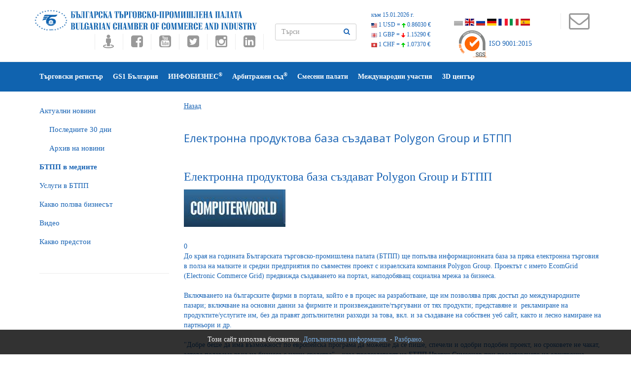

--- FILE ---
content_type: text/html
request_url: https://www.bcci.bg/pressview/439
body_size: 32643
content:
<!DOCTYPE html>
<!--[if lt IE 7 ]><html class="ie ie6" lang="en"> <![endif]-->
<!--[if IE 7 ]><html class="ie ie7" lang="en"> <![endif]-->
<!--[if IE 8 ]><html class="ie ie8" lang="en"> <![endif]-->
<!--[if (gte IE 9)|!(IE)]><!-->
<html lang="en" >
<!--<![endif]-->
<head>
<meta http-equiv="content-type" content="text/html; charset=UTF-8">
<!-- Basic Page Needs
	================================================== -->
<title>Електронна продуктова база създават Polygon Group и БТПП | БЪЛГАРСКА ТЪРГОВСКО-ПРОМИШЛЕНА ПАЛАТА</title> 



<meta name="description" content="БТПП в пресата | БЪЛГАРСКА ТЪРГОВСКО-ПРОМИШЛЕНА ПАЛАТА">
<meta name="keywords" content="БТПП в пресата, БЪЛГАРСКА ТЪРГОВСКО-ПРОМИШЛЕНА ПАЛАТА, БТПП, бизнес, търговия, евроинтеграция, валута, посолство, посолства, Българските фирми в Европейския пазар, Европейски пазар, министерство, парламент, легализиран превод, попълване на документи, заверка на документи, Търговски регистър, Търговски представителства, сертификати за форсмажор, Арбитржен съд, Регистрация в Търговски регистър, Регистрация Търговски регистър, Регистрация на търговски представителства, АТА карнети, сертификати за форсмажор">
<meta http-equiv="content-language" content="bg">	


<meta name="robots" content="index, follow">



<!-- Mobile Specific Meta
	================================================== -->
<meta name="viewport" content="width=device-width, initial-scale=1, maximum-scale=0.6">
<!--<link href="images/favicon.ico" rel="shortcut icon" type="image/vnd.microsoft.icon" />-->
<!--All Css-->
<link rel="stylesheet" href="https://www.bcci.bg/css/addon.css" type="text/css" />
<link rel="stylesheet" href="https://www.bcci.bg/css/bootstrap.css" type="text/css" />
<link rel="stylesheet" href="https://www.bcci.bg/css/font-awesome.min.css" type="text/css" />
<link rel="stylesheet" href="https://www.bcci.bg/css/et-line.css" type="text/css" />
<link rel="stylesheet" href="https://www.bcci.bg/css/themefy-icon.css" type="text/css" />
<link rel="stylesheet" type="text/css" href="https://www.bcci.bg/css/animate.min.css">
<!--Revolution slider-->
<link rel="stylesheet" href="https://www.bcci.bg/css/settings.css" type="text/css" />
<link rel="stylesheet" href="https://www.bcci.bg/css/dynamic-captions.css" type="text/css" />
<link rel="stylesheet" href="https://www.bcci.bg/css/static-captions.css" type="text/css" />
<!--Owl Carousel-->
<link rel="stylesheet" href="https://www.bcci.bg/css/owl.carousel.css" type="text/css" />
<link rel="stylesheet" href="https://www.bcci.bg/css/owl.theme.css" type="text/css" />
<link rel="stylesheet" href="https://www.bcci.bg/css/owl.transitions.css" type="text/css" />
<link rel="stylesheet" href="https://www.bcci.bg/css/spsimpleportfolio.css" type="text/css" />
<link rel="stylesheet" href="https://www.bcci.bg/css/featherlight.min.css" type="text/css" />
<link rel="stylesheet" href="https://www.bcci.bg/css/sp-flickr-gallery.css" type="text/css" />
<link rel="stylesheet" type="text/css" href="https://www.bcci.bg/css/style4.css">
<link rel="stylesheet" type="text/css" href="https://www.bcci.bg/css/skins/blue-layout5.css">
<link href="https://www.bcci.bg/assets/docs.css" rel="stylesheet">
<link href="https://www.bcci.bg/css/flag-icon.css" rel="stylesheet">
<!--Jquery-->
<script src="https://www.google.com/recaptcha/api.js" async defer></script>
<script src="https://www.bcci.bg/js/jquery.js" type="text/javascript"></script>
	<style type="text/css">
    	.cookie-notification {
    		display: none;
			z-index: 999;
			width: 100%;
			padding: 10px;
    		position: fixed;
    		bottom: 0;
    		left: 0;
			text-align: center;
    		/* Set your cookie notification bar styles here */ 
    		background-color: #000;
    		opacity: 0.8;
			color: #fff
		
		}
		.cookie-notification a:link{color:#589bdd;}
		
    </style>   


<script type="text/javascript" src="https://www.bcci.bg/js/window.js"></script>

 



<script type="text/javascript" src="https://www.bcci.bg/js/cart.js"></script>


</head>
<body >

<div class="cookie-notification js-cookie-notification">
		
<p>Този сайт използва бисквитки. <a href="/cookie-policy.html" target="_blank">Допълнителна информация.</a> -  <a href="#" onClick="setbccicookie();">Разбрано</a>.</p>				
		
						
		</div>




<section class="wrapper off-canvas-menu-wrap">
  <div class="body-innerwrapper">
   
   
   
   
    <!--Top Bar-->
    <section id="sp-top-bar" class="two">
      <div class="container">
        <div class="row">
          <div id="sp-top2" class="col-sm-5 col-md-5"> <a class="logo"  href="https://www.bcci.bg/"><img class="sp-default-logo" src="https://www.bcci.bg/images/bcci/bulgarian-chamber-of-commerce-and-industry.png" title="Електронна продуктова база създават Polygon Group и БТПП | БЪЛГАРСКА ТЪРГОВСКО-ПРОМИШЛЕНА ПАЛАТА"></a><br>      
                      
            <div class="sp-column  social-one">
            <ul class="social-icons">
               <li><a target="_blank" title="Виртуален тур на БТПП" href="https://tinyurl.com/bccimap"><i class="fa fa-street-view fa-2x"></i></a></li>
                              <li><a target="_blank" title="Facebook" href="//www.facebook.com/pages/%D0%91%D1%8A%D0%BB%D0%B3%D0%B0%D1%80%D1%81%D0%BA%D0%B0-%D1%82%D1%8A%D1%80%D0%B3%D0%BE%D0%B2%D1%81%D0%BA%D0%BE-%D0%BF%D1%80%D0%BE%D0%BC%D0%B8%D1%88%D0%BB%D0%B5%D0%BD%D0%B0-%D0%BF%D0%B0%D0%BB%D0%B0%D1%82%D0%B0-%D0%91%D0%A2%D0%9F%D0%9F/182083431806148"><i class="fa fa-facebook-square fa-2x"></i></a></li>
                <li><a title="Youtube" target="_blank" href="https://www.youtube.com/user/bccibg"><i class="fa fa-youtube-square fa-2x"></i></a></li>
                <li><a title="Twitter" target="_blank" href="https://twitter.com/BulChamber"><i class="fa fa-twitter-square fa-2x"></i></a></li>
                <li><a title="Instagram" target="_blank" href="https://www.instagram.com/bulchamber/"><i class="fa fa-instagram fa-2x"></i></a></li>
                <li><a title="LinkedIn" target="_blank" href="https://www.linkedin.com/company/bulgarian-chamber-of-commerce-and-industry"><i class="fa fa-linkedin-square fa-2x"></i></a></li>
                
               
              </ul>
                           </div>
			</div>
        <div id="sp-search" class="col-sm-2" >
            <form id="search-form" action="https://www.bcci.bg/search/" name="searchform"  method="post">
              <div class="form-group">              
                <input type="text"  class="form-control" id="search" name="search"  placeholder="Търси" >
               <button type="submit" id="submit_searchn" class="btn"><i class="fa fa-search"></i> </button>
              </div>
            </form>
        </div>
           <div></div>
        <div id="sp-top1" class="col-sm-4">
     
  <div id="currency">
        <div class="curr_item"><a href="//www.bcci.bg/services/currency/" target="_blank" id="valuti_area">към 15.01.2026 г.</a></div>
        <div class="curr_item"><a href="//www.bcci.bg/services/currency/" target="_blank"><img src="https://www.bcci.bg/images/cur_flag_usd.png" /> 1 USD = <img src="https://www.bcci.bg/images/cur_icon_up.png" /> <span class="curr_rate">0.86030 €</span></a></div>
        <div class="curr_item"><a href="//www.bcci.bg/services/currency/" target="_blank"><img src="https://www.bcci.bg/images/cur_flag_gbp.png" /> 1 GBP = <img src="https://www.bcci.bg/images/cur_icon_drop.png" /> <span class="curr_rate">1.15290 €</span></a></div>
        <div class="curr_item"><a href="//www.bcci.bg/services/currency/" target="_blank"><img src="https://www.bcci.bg/images/cur_flag_chf.png" /> 1 CHF = <img src="https://www.bcci.bg/images/cur_icon_up.png" /> <span class="curr_rate">1.07370 €</span></a></div>
      </div>
      
      <ul class="social-icons">
              <p class="lead">
              <li><a href="https://www.bcci.bg/"><span class="flag-icon flag-icon-bgg flagsat" title="Български"></span></a>&nbsp;</li>
            <!--<li><a href="https://www.bcci.bg/english/"><span class="flag-icon flag-icon-gb flagsat" title="English"></span></a>&nbsp;</li>-->
             <li><a href="https://www.bcci.bg/en.html"><span class="flag-icon flag-icon-gb flagsat" title="English"></span></a>&nbsp;</li>
             <li><a href="https://www.bcci.bg/ru.html"><span class="flag-icon flag-icon-ru flagsat" title="Русский"></span></a>&nbsp;</li>
              <li><a href="https://www.bcci.bg/de.html"><span class="flag-icon flag-icon-de flagsat" title="Deutsche"></span></a>&nbsp;</li>           
             <li><a href="https://www.bcci.bg/fr.html"><span class="flag-icon flag-icon-fr flagsat" title="Français"></span></a>&nbsp;</li>
             <li><a href="https://www.bcci.bg/it.html"><span class="flag-icon flag-icon-it flagsat" title="Italiano"></span></a>&nbsp;</li>
           <li><a href="https://www.bcci.bg/es.html"><span class="flag-icon flag-icon-es flagsat" title="Español"></span></a>&nbsp;</li>
              </p>
                 </ul>
                 
               
               
 					<div id="certl"><a href="//www.sgs.com/certifiedclients" target="_blank"><img src="//www.bcci.bg/images/sgsnew.png" /> ISO 9001:2015</a></div>
 
        
          </div>
         <div id="sp-top1" class="col-md-1">
            <div class="sp-column social-one">
              <ul class="social-icons">
               <li><a title="КОНТАКТИ" target="_blank" href="https://www.bcci.bg/telephones.html" style="padding: 5px;"><i class="fa fa-3x fa-envelope-o"></i></a></li>
               <li class="storecart" id="miniview" style="cursor: pointer;"></li>
              </ul>
            <!-- <br clear="all"><br><img src="https://www.bcci.bg/images/cart.png" onclick="togglecart();">-->
            </div>
          </div>
         
        </div> 
      
      
      </div>
      
     
   
   
    </section>
     
      
       
 
    
      
 <header id="sp-header" class="menu-fixed-out header-4" data-spy="affix" data-offset-top="100">
			<div class="container">
				<div class="row">
					<div id="sp-menu" class="col-xs-3 col-sm-12 col-md-12">
						<div class="sp-column ">
							<div class="sp-megamenu-wrapper">
								<a id="offcanvas-toggler" class="visible-sm visible-xs" href="#"><i class="fa fa-bars"></i></a>
                <ul class="sp-megamenu-parent menu-slide-down hidden-sm hidden-xs" style="list-style-type: none !important">                
                
      <!--current-item-->
 <li  class="sp-menu-item"><a href="//www.bcci.bg/click/traderegister"  target="_blank" title="Търговски регистър">Търговски регистър</a>
                 
                                           </li>
                             
      <!--current-item-->
 <li  class="sp-menu-item"><a href="//www.gs1bg.org"  target="_blank" title="GS1 България">GS1 България</a>
                 
                                           </li>
                             
      <!--current-item-->
 <li  class="sp-menu-item"><a href="//infobusiness.bcci.bg"  target="_blank" title="ИНФОБИЗНЕС<sup>&reg;</sup>">ИНФОБИЗНЕС<sup>&reg;</sup></a>
                 
                                           </li>
                             
      <!--current-item-->
 <li  class="sp-menu-item"><a href="https://www.ac.bcci.bg/"  target="_blank" title="Арбитражен съд<sup>&reg;</sup>">Арбитражен съд<sup>&reg;</sup></a>
                 
                                           </li>
                             
      <!--current-item-->
 <li  class="sp-menu-item"><a href="/JointChamBG/"  target="_blank" title="Смесени палати">Смесени палати</a>
                 
                                           </li>
                             
      <!--current-item-->
 <li  class="sp-menu-item"><a href="https://www.bcci.bg/international.html"  title="Международни участия">Международни участия</a>
                 
                                           </li>
                             
      <!--current-item-->
 <li  class="sp-menu-item"><a href="https://www.bcci.bg/3dcenter.html"  target="_blank" title="3D център">3D център</a>
                 
                                           </li>
                             
     
     </ul>
              </div>
            </div>
          </div>
        </div>
      </div>
    </header> 
       
     


   

 <!--Breadcrumb-->
		
		<!--Blog-->
		<section id="blog" class="space-20">
			<div class="container">
				<div class="row">
					<aside class="col-sm-3 side-bar">
						<div class="widget category">
     
       
 <ul>

<li><a href="https://www.bcci.bg/news/latest/" >Актуални новини</a></li>
<li style="text-indent:20px;"><a href="https://www.bcci.bg/news/month/" >Последните 30 дни</a></li>
<li style="text-indent:20px;"><a href="https://www.bcci.bg/news/archive/" >Архив на новини</a></li>
<li><a href="https://www.bcci.bg/press/"  style="font-weight:bold;" >БTПП в медиите</a></li>
<li><a href="https://www.bcci.bg/bcci-services.html" >Услуги в БТПП</a></li>
<li><a href="https://www.bcci.bg/information.html" >Какво ползва бизнесът</a></li>
<li><a href="https://www.bcci.bg/videos" >Видео</a></li>
<li><a href="http://bcci.bg/payment_bcci/" target="_blank">Какво предстои</a></li>

</ul>     
     
   
						
						
						
						</div>
					</aside>
					<div class="col-sm-9 blog-base">
						<div class="col-sm-12 no-padding">
						 
	
 
 
<a href="javascript:history.go(-1)">Назад</a><br clear="all" /><br />

<h2>Електронна продуктова база създават Polygon Group и БТПП</h2><br clear="all" />
<ul id="presslist">



<li style="list-style: none;">

<h3>Електронна продуктова база създават Polygon Group и БТПП</h3>



    
     	<img src="https://www.bcci.bg/resources/logos/COMP.jpg" style="float:left;  margin:0 10px 10px 0;" /><br clear="all">		
		&nbsp;<br>

<div></div>
<div>0</div>
<div></div>
<div></div>
<div></div>
<div></div>
<div>До края на годината Българската търговско-промишлена палата (БТПП) ще попълва информационната база за пряка електронна търговия в полза на малките и средни предприятия по съвместен проект с израелската компания Polygon Group. Проектът с името EcomGrid (Electronic Commerce Grid) предвижда създаването на портал, наподобяващ социална мрежа за бизнеса.</div>
<div>&nbsp;</div>
<div>Включването на българските фирми в портала, който е в процес на разработване, ще им позволява пряк достъп до международните пазари; включване на основни данни за фирмите и произвежданите/търгувани от тях продукти; представяне и &nbsp;рекламиране на продуктите/услугите им, без да правят допълнителни разходи за това, вкл. и за създаване на собствен уеб сайт, както и лесно намиране на партньори и др.</div>
<div>&nbsp;</div>
<div>&quot;Добре беше да има възможност по европейска програма да можеше да се пише, спечели и одобри подобен проект, но сроковете не чакат, затова подаваме ръка на бизнеса с наши средства&quot; &ndash; каза председателят на БТПП Цветан Симеонов при представянето на електронна продуктова база.</div>
<div>&nbsp;</div>
<div>До момента БТПП е попълнила базова информация за 6475 български компании, които членуват в палатата. Въвеждането на информация за фирми в системата ще е безплатно до края на годината, а след това ще има такса, която ще зависи от степента на ползване на базата. От БТПП увериха, че ще осигуряват пълно обслужване на фирмите за включването им в портала чрез пакет от услуги.</div>
<div>&nbsp;</div>
<div>Според Нив Шварц, изпълнителен директор на Polygon Group, това е нова възможност фирмите &bdquo;да говорят&rdquo; пряко помежду си.</div>
<div>&nbsp;</div>
<div>Проектът ще бъде представен и в рамките на програмата на БТПП на есенния Пловдивски панаир на 26 септември от 13 часа в палата 18.</div>
<div></div>
        
        <br clear="all" />
        
                 
                
        
                
        <a href="http://computerworld.bg/37387__elektronna_produktova_baza_sazdavat_polygon_group_i_btpp" target="_blank">Линк</a><br /><br />

</li>

</ul>


<a href="javascript:history.go(-1)">Назад</a><br clear="all" />

</div>
						 
					</div>
				</div>
			</div>
		</section>
     

 
    <!--Partner logo-->
    <section id="partners">
      <div class="container">
        <div class="row">
          <div class="col-sm-12 owl-carousel owl-theme banners-logo">
            <div class="item"><a href="https://www.invest.bcci.bg/" target="_blank"><img src="/content/rotator2/invest.jpg" width="180" height="150"  /></a></div> 
<div class="item"><a href="https://www.bcci.bg/resources/files/BCCI_Bulgaria_in_figures_2025_WEB.pdf" ><img src="/content/rotator2/bulgaria_in_figures-2025.png" width="180" height="150"  /></a></div> 
<div class="item"><a href="https://bgjobsportal.com/" target="_blank"><img src="/content/rotator2/banerWeb2.jpg" width="180" height="150"  /></a></div> 
<div class="item"><a href="https://www.bcci.bg/tradereg-ATAkar-bg.html" ><img src="/content/rotator2/banner_ATA.png" width="180" height="150"  /></a></div> 
<div class="item"><a href="https://bgbarcode.bg/ " target="_blank"><img src="/content/rotator2/bgbarcode.png" width="180" height="150"  /></a></div> 
<div class="item"><a href="//www.bcci.bg/tradereg-fordoc-bg.html" ><img src="/content/rotator2/ICC_stemp_120-50.png" width="180" height="150"  /></a></div> 
<div class="item"><a href="//www.bcci.bg/pricelist.htm#it1a" ><img src="/content/rotator2/ban1_en1.png" width="180" height="150"  /></a></div> 
<div class="item"><a href="https://www.bvv.cz/en" target="_blank"><img src="/content/rotator2/banner_180x150_BG_2026.gif" width="180" height="150"  /></a></div> 
  
          </div>
        </div>
      </div>
    </section>
  
 



    
    <!--Footer upper-->
    <section id="footer-upper" class="space-50">
      <div class="container">
        <div class="row">
          
           <div class="col-sm-3 footer-block">
            <ul class="contact"> 
             
              
        <li><a href="https://www.bcci.bg/general-bcci.html"  style="color:white;" title="За нас"><i class="fa fa-angle-double-right"></i> За нас</a></li>  
        <li><a href="//bcci.bg/bulgarian/review/index.php"  target="_blank" style="color:white;" title="Отзиви"><i class="fa fa-angle-double-right"></i> Отзиви</a></li>  
        <li><a href="https://www.bcci.bg/members-entrance.html"  style="color:white;" title="Как да стана член ?"><i class="fa fa-angle-double-right"></i> Как да стана член ?</a></li>  
        <li><a href="//www.bcci.bg/telephones.html"  style="color:white;" title="Контакти"><i class="fa fa-angle-double-right"></i> Контакти</a></li>  
        <li><a href="https://www.bcci.bg/declaration-bg.html"  style="color:white;" title="Декларация за поверителност"><i class="fa fa-angle-double-right"></i> Декларация за поверителност</a></li>  
     
  
              
            </ul>
          </div>
          <div class="col-sm-3 footer-block">
					<div class="tags">
													 
							<h3 style="color:white !important;">Мобилни приложения на:<br>БГ Баркод <a target="_blank" href="https://play.google.com/store/apps/details?id=com.digimark.barcodes.activities" style="color:white;"><i class="fa fa-android fa-2" aria-hidden="true"></i></a> <a target="_blank" href="https://itunes.apple.com/bg/app/bg-barkod/id842563268?mt=8" style="color:white;"><i class="fa fa-apple fa-2" aria-hidden="true"></i></a> </h3>
						  
						 
						</div>
						<div class="newsletter">
							<h3 style="color:white !important;">Абонирайте се безплатно за бюлетин ИнфоБизнес</h3>
           
               <form method="post" action="https://www.infobusiness.bcci.bg/abonament.html" target="_blank">
                <div class="form-group">
                  <input type="email" class="form-control" name="email" id="email" placeholder="Въведете е-мейл" style="color: white;">
                  <button type="submit" class="sppb-btn">Абонамент</button>
                </div>
              </form>
						</div>
					</div>
         <div class="col-sm-3 footer-block">
            <ul class="contact">
                     <li><a title="Партньори" href="https://www.bcci.bg/partners-bcci.html"   style="color:white;"><i class="fa fa-angle-double-right"></i> Партньори</a></li>    <li><a title="АОБР" href="https://aobe.bg/"  target="_blank"  style="color:white;"><i class="fa fa-angle-double-right"></i> АОБР</a></li>    <li><a title="Международни и Национални участия" href="https://www.bcci.bg/spisuk-inner.html"   style="color:white;"><i class="fa fa-angle-double-right"></i> Международни и Национални участия</a></li>    <li><a title="Център за медиация" href="//www.mediation.bcci.bg/"  target="_blank"  style="color:white;"><i class="fa fa-angle-double-right"></i> Център за медиация</a></li>  
            </ul>
          </div>
            <div class="col-sm-3 footer-block">
                           <h3 style="color:white !important;">Последно в Инфобизнес<sup>&reg;</sup></h3>
                            <div class="recent-post">
                                                              
                                                               <div class="post-block">
                                    <div class="post-image">
                                        <img src="https://www.infobusiness.bcci.bg/content/thumb/thumb_unicredit_eif_investeu_visual_3.jpeg.jpg" alt="post" style="width:80px;">
                                    </div>
                                    <div class="post-content">
                                        <h5><a href="https://www.infobusiness.bcci.bg/investeu-unikredit-i-eif-otpuskat-do-890-miliona-evro-za-uskoryavane-na-rasteja-na-msp-v-tsie.html" style="color:white !important;" target="_blank" title="InvestEU: УниКредит и ЕИФ отпускат до 890 милиона евро за ускоряване на растежа на МСП в ЦИЕ">InvestEU: УниКредит и ЕИФ отпускат до 890 милиона евро за ускоряване на растежа на МСП в ЦИЕ</a> </h5> 
                                    </div>
                                </div>
                                                                <div class="post-block">
                                    <div class="post-image">
                                        <img src="https://www.infobusiness.bcci.bg/content/thumb/thumb_1_IMG_0389-1.jpg" alt="post" style="width:80px;">
                                    </div>
                                    <div class="post-content">
                                        <h5><a href="https://www.infobusiness.bcci.bg/btpp-vruchi-godishnite-nagradi2025-za-chujdestranen-poslanik-i-turgovski-predstavitel-mediya-i-jurnalist.html" style="color:white !important;" target="_blank" title="БТПП връчи Годишните награди 2025  за чуждестранен посланик и търговски представител, за медия и журналист">БТПП връчи Годишните награди 2025  за чуждестранен посланик и търговски представител, за медия и журналист</a> </h5> 
                                    </div>
                                </div>
                                                                
                                            
                            </div>
                        </div>  
        </div>
      </div>
    </section>
 
  </div>
</section>

<!--Offcanvas-->
<div class="offcanvas-menu">
	<a href="#" class="close-offcanvas"><i class="fa fa-remove"></i></a>
	<div class="offcanvas-inner">
		<div class="sp-module ">
			<div class="sp-module-content">
				<ul class="nav menu">
				 <li  ><a href="//www.bcci.bg/click/traderegister"  target="_blank">Търговски регистър</a>
                    </li>
   <li  ><a href="//www.gs1bg.org"  target="_blank">GS1 България</a>
                    </li>
   <li  ><a href="//infobusiness.bcci.bg"  target="_blank">ИНФОБИЗНЕС<sup>&reg;</sup></a>
                    </li>
   <li  ><a href="https://www.ac.bcci.bg/"  target="_blank">Арбитражен съд<sup>&reg;</sup></a>
                    </li>
   <li  ><a href="/JointChamBG/"  target="_blank">Смесени палати</a>
                    </li>
   <li  ><a href="https://www.bcci.bg/international.html" >Международни участия</a>
                    </li>
   <li  ><a href="https://3dcenter.bg/"  target="_blank">3D център</a>
                    </li>
  			 
				</ul>
			</div>
		</div>
	</div>
	<!-- /.offcanvas-inner -->
</div>

 
<!--<script src="https://www.bcci.bg/resources/js/priceConverter.js"></script>-->
<script src="https://www.bcci.bg/js/bootstrap.js" type="text/javascript"></script>
<script type="text/javascript" src="https://www.bcci.bg/js/appear.js"></script>
<script type="text/javascript" src="https://maps.googleapis.com/maps/api/js?key=AIzaSyB0YyDTa0qqOjIerob2VTIwo_XVMhrruxo"></script>
<script src="https://www.bcci.bg/js/jquery.themepunch.tools.min.js" type="text/javascript"></script>
<script src="https://www.bcci.bg/js/jquery.themepunch.revolution.min.js" type="text/javascript"></script>
<script src="https://www.bcci.bg/js/jquery.parallax-1.1.3.js" type="text/javascript"></script>
<script src="https://www.bcci.bg/js/smoothscroll.js" type="text/javascript"></script>
<script src="https://www.bcci.bg/js/owl.carousel.js" type="text/javascript"></script>
<script src="https://www.bcci.bg/js/sp-flickr-gallery.js" type="text/javascript"></script>
<script src="https://www.bcci.bg/js/spsimpleportfolio.js" type="text/javascript"></script>
<script src="https://www.bcci.bg/js/featherlight.min.js" type="text/javascript"></script>
<script src="https://www.bcci.bg/js/jquery.shuffle.modernizr.min.js" type="text/javascript"></script>
<script src="https://www.bcci.bg/js/morphext.min.js" type="text/javascript"></script>
<script src="https://www.bcci.bg/js/count-down.js" type="text/javascript"></script>
<script src="https://www.bcci.bg/js/main.js" type="text/javascript"></script>
<script src="https://www.bcci.bg/js/jquery.min.js" type="text/javascript"></script>
 <script type="text/javascript" src="https://www.bcci.bg/js/jquery.jticker.min.js"></script>
<script src="https://www.bcci.bg/js/jquery.cycle.all.js" type="text/javascript"></script>
<script src="https://www.bcci.bg/js/jqslide2.js" type="text/javascript"></script>
 
	
<script>
	
 	 
 	!function(e){if("function"==typeof define&&define.amd)define(e);else if("object"==typeof exports)module.exports=e();else{var n=window.Cookies,o=window.Cookies=e(window.jQuery);o.noConflict=function(){return window.Cookies=n,o}}}(function(){function e(){for(var e=0,n={};e<arguments.length;e++){var o=arguments[e];for(var t in o)n[t]=o[t]}return n}function n(o){function t(n,r,i){var c;if(arguments.length>1){if(i=e({path:"/"},t.defaults,i),"number"==typeof i.expires){var s=new Date;s.setMilliseconds(s.getMilliseconds()+864e5*i.expires),i.expires=s}try{c=JSON.stringify(r),/^[\{\[]/.test(c)&&(r=c)}catch(a){}return r=encodeURIComponent(String(r)),r=r.replace(/%(23|24|26|2B|3A|3C|3E|3D|2F|3F|40|5B|5D|5E|60|7B|7D|7C)/g,decodeURIComponent),n=encodeURIComponent(String(n)),n=n.replace(/%(23|24|26|2B|5E|60|7C)/g,decodeURIComponent),n=n.replace(/[\(\)]/g,escape),document.cookie=[n,"=",r,i.expires&&"; expires="+i.expires.toUTCString(),i.path&&"; path="+i.path,i.domain&&"; domain="+i.domain,i.secure?"; secure":""].join("")}n||(c={});for(var p=document.cookie?document.cookie.split("; "):[],u=/(%[0-9A-Z]{2})+/g,d=0;d<p.length;d++){var f=p[d].split("="),l=f[0].replace(u,decodeURIComponent),m=f.slice(1).join("=");'"'===m.charAt(0)&&(m=m.slice(1,-1));try{if(m=o&&o(m,l)||m.replace(u,decodeURIComponent),this.json)try{m=JSON.parse(m)}catch(a){}if(n===l){c=m;break}n||(c[l]=m)}catch(a){}}return c}return t.get=t.set=t,t.getJSON=function(){return t.apply({json:!0},[].slice.call(arguments))},t.defaults={},t.remove=function(n,o){t(n,"",e(o,{expires:-1}))},t.withConverter=n,t}return n()});
	</script>

 	<script type="text/javascript">
 	
		 
		function setbccicookie() 
		{	 			
			  $( '.js-cookie-notification' ).fadeOut( "slow" );
			  Cookies.set('BcciCookieNotificationCookie', 'true', { expires: 1 });			  
  		};
			
		$( document ).ready( function() 
		{
			if ( Cookies.get('BcciCookieNotificationCookie') === 'true' ) 
			{
					$('.js-cookie-notification').css({ 'display' : 'none'});
			} 
			else 
			{
					$('.js-cookie-notification').css({ 'display' : 'block'});						
			}
		});

			
  </script>
   <div  style="position: fixed; top: 0px; right:0px;  z-index: 100000; background-color: white; color:#1864ad; display: none; width: auto%; padding:0 20px 20px 20px;" class="shopping-cart" id="shopping-cart"><div id="cartarea" style="max-height: 400px;  overflow-y: scroll;">
             
       
       </div>  
         

   
   
        
         </div>
</body>
</html>


	

--- FILE ---
content_type: text/css
request_url: https://www.bcci.bg/css/addon.css
body_size: 613
content:
.table1 TD {
	 
	padding:5px; 
}
.table1 TH {
  
}
.table1 TH A:link, .table1 TH a:visited, .table1 TH A:hover {
 
	text-decoration:none;
}
.table1 Td A:link, .table1 Td a:visited, .table1 Td A:hover {
 
	text-decoration:none;
}
.table1 LI {
	list-style-position:inside;
}
.table1 input {
	float: none !important;
	margin: 0 !important;
}
.table2 TD {
	 
	padding:5px;  
}
.table2 TH {
   
}
.table2 TH A:link, .table2 TH a:visited, .table2 TH A:hover {
 
	text-decoration:none;
}
.table2 Td A:link, .table2 Td a:visited, .table2 Td A:hover {
 
	text-decoration:none;
}
.table2 LI {
	list-style-position:inside;
}
.table2 input {
	float: none !important;
	margin: 0 !important;
}

--- FILE ---
content_type: text/css
request_url: https://www.bcci.bg/assets/docs.css
body_size: 2428
content:
body {
  font-weight: 300;
  -webkit-font-smoothing: antialiased;
}
h1,
h2,
h3,
h4,
h5,
h6 {
  font-weight: 300;
}
.flag-wrapper {
  width: 100%;
  display: inline-block;
  position: relative;
  box-shadow: 0 0 2px black;
  overflow: hidden;
  margin-bottom: 20px;
}
.flag-wrapper:after {
  padding-top: 75%;
  /* ratio */
  display: block;
  content: '';
}
.flag-wrapper .flag {
  position: absolute;
  top: 0;
  bottom: 0;
  right: 0;
  left: 0;
  width: 100%;
  height: 100%;
  background-size: cover;
}
.no-wrap {
  white-space: nowrap;
  margin-bottom: 8px;
  overflow: hidden;
}
.all-flags .flag-icon-background {
  cursor: pointer;
}
.jumbotron {
  position: relative;
  font-size: 16px;
  color: #fff;
  color: rgba(255, 255, 255, 0.75);
  text-align: center;
  border-radius: 0;
  padding-bottom: 80px;
  background: linear-gradient(to right, #0d6632, #f4c01a);
}
.jumbotron h1 {
  margin-bottom: 15px;
  font-weight: 300;
  letter-spacing: -1px;
  color: #fff;
}
.jumbotron iframe {
  width: 100px!important;
  height: 20px!important;
  border: none;
  overflow: hidden;
  margin: 2px;
}
.jumbotron p a,
.jumbotron .jumbotron-links a {
  font-weight: 500;
  color: #fff;
}
.jumbotron .jumbotron-links {
  margin-top: 15px;
  margin-bottom: 0;
  padding-left: 0;
  list-style: none;
  font-size: 14px;
}
.jumbotron .jumbotron-links li {
  display: inline;
}
.jumbotron .jumbotron-links li + li {
  margin-left: 20px;
}
.jumbotron .bottom {
  position: absolute;
  bottom: 0;
  left: 0;
  right: 0;
  padding: 18px;
  background-color: rgba(0, 0, 0, 0.2);
}
.btn-outline {
  margin-top: 15px;
  margin-bottom: 15px;
  padding: 18px 24px;
  font-size: inherit;
  font-weight: 500;
  color: #fff;
  /* redeclare to override the `.jumbotron a` */
  background-color: transparent;
  border-color: #fff;
  border-color: rgba(255, 255, 255, 0.5);
  transition: all 0.1s ease-in-out;
}
.btn-outline:hover,
.btn-outline:active {
  color: #0d6632;
  background-color: #fff;
  border-color: #fff;
}
.how-to {
  padding: 20px;
}
.how-to h2 {
  text-align: center;
}
.how-to li {
  font-size: 21px;
  line-height: 1.7;
  margin-top: 20px;
}
.how-to li p {
  font-size: 16px;
  color: #555;
}
.how-to code {
  font-size: 85%;
  word-wrap: break-word;
  white-space: normal;
}
footer {
  text-align: center;
  opacity: .8;
  padding: 50px;
  background: linear-gradient(to right, #f4c01a, #0d6632);
}
footer a {
  color: #fff;
}
footer a:hover {
  color: #fff;
}
.links {
  margin: 0;
  list-style: none;
  padding-left: 0;
}
.links li {
  display: inline;
  padding: 0 10px;
}
